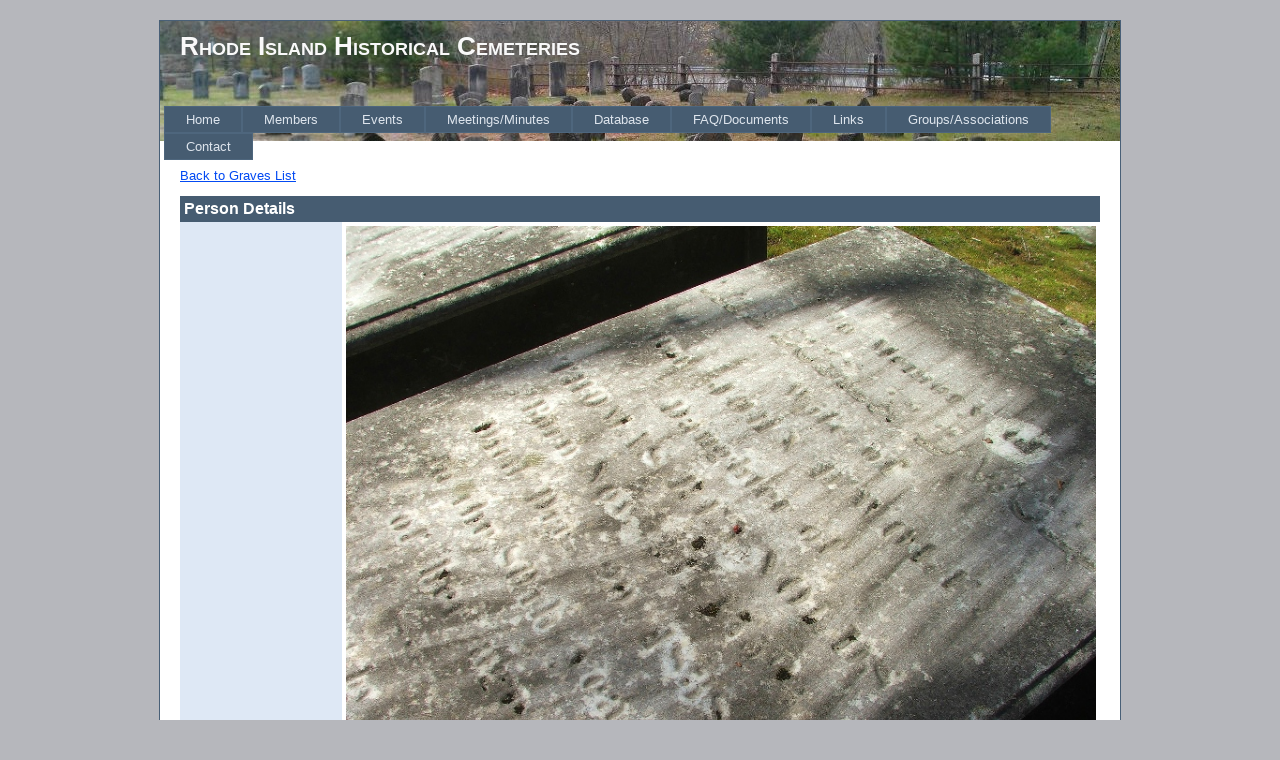

--- FILE ---
content_type: text/html; charset=utf-8
request_url: http://rihistoriccemeteries.org/newgravedetails.aspx?ID=508342
body_size: 10623
content:


<!DOCTYPE html PUBLIC "-//W3C//DTD XHTML 1.0 Strict//EN" "http://www.w3.org/TR/xhtml1/DTD/xhtml1-strict.dtd">
<html xmlns="http://www.w3.org/1999/xhtml" xml:lang="en">
<head><title>
	Rhode Island Historic Cemeteries - Person Details
</title><link href="Styles/Site.css" rel="stylesheet" type="text/css" />
</head>
<body>
    <form method="post" action="./newgravedetails.aspx?ID=508342" id="ctl01">
<div class="aspNetHidden">
<input type="hidden" name="__VIEWSTATE" id="__VIEWSTATE" value="zLyE3igQ+IhjFsn2p1H7M6MQCmFov6S6Lir4WRF4Vnb5Zg9rdeO2F6+OQjQNRFCvAjxebEAHjT5eEcQ8ELS/gTDQi0BeSl7hKkTbTh7vH/FHh6//aMD+8eoFOZRDgpWmtQNM7c3BMgsSWXnyOOyX0V5Rqy76x92Bv3PiLTgJ05UYdivNjrfyaDeORHuFJqHGOfxsUoNaVL8eYtRFU6ddNCCdnhKbm5QZiorqVUAczItFt8ACt9Xw+MKofzjArZ/7t44VfaE/rpM5mBnL/C2Bjo54yICvRc7/TxjOeiOd7Dejg4CgQw4fJwI2UTBIlZYhkyD6t8+YaBfU2gfRDvpiQ+UwnlxcmQb8kkuwuyoFtMiYmz8sS0Y3TqMUhbYUyMXLMOL2Pj5rPuf+VSBBWvsaWtnuPj0Cev23aVYhA/axzCjQVMCVfukFxeUJQiKp4K85F/aJk0czJWr0Lw1b1BnLbVpfo4N/nLS5TuEZPqFO7GgR4G5/TOScUFBm0SzDxu5vq3cOL79KfR7Xun7JX7SqUWfHwA3HaBS7g23DHRLsw96kNOmTVNdktLut9A46q6gnCf18/cUobCTKSRkKWYnwVyrzBct5qRoM3RuwWI9vk57gMo0YXLP+bFOZ7NRWM+T6k9hIy1S3T5lZYFBk378k7kMJXZrp661XRjY+XaP0myM3isDQnAIl7/Z+Fa6yjsDzxRSqBF/KrlNPgdmrxQvaed/EgCg2xtYApGOSHDw9/H8C2Rl+x2SnPYoTATQGBJ6ztMp+F4wLREH6NeMb/Cj/hj6LyxK4hflSViDZbrMm69AIB9yME4rJfPYRk27cOSfqGWHUpzfz8OKujWuObcX5qWm+Bls/QTiwZdP2DSlXnKszzxi/RrkcYFPqRLvErtc91BtjoCy0SOGLRXnpcB51633mDCjM/LOi87/9QGPlETrNWhtA7spZfXQnu57F+Febhve8Z0t3k6BnJ6Rc22xC6CNkczt4c6hGlf+HbpiskbV3+dK2K0XW3kt8Jiw8sFfsyMG07igWneUcAanAIFByd67+agMmL6T6Zex3P5YCKz8mVDEqowqbP1Om5XZXWXZ0MXrVSz2OHHT/ydqVdhbyCT0Ap4RDTpdlOhIAx/wgsv0yk6l3rE0E9DlxEWbCY+BFr0s4suu0Etbf4E51UNfh1zIlwHjHMGumYEWsBGUGRPE4St0H8NkQaOrzv+xpgBtsGU3io+EmoMztMDnXt7aa+kKbLpFkxWMiTjShbWGzuxWPizfO0W5tRNMIoJaH+E9FoT7jHnqV3JhcG+BoGMzXpKQ7RAH+HdDwJirSGM/ROwdsCbdDJZJw1vkP5inCmDC69APjhsOqYBI+dWVjt7cLY3uEmyVBux1d693Zp3p05G2KjrUb8nZqxMnkbyxYKZeEAM07yQ6PzcZ/gLvT4KFgJOQYqRh09tNbdoSlzo8K3HRQOSdUt+wGbITgmXvCIw2cstQClrFPrgzddOcy0KdnnXuFprMAA8HFXdHw/FgX3luwI/2Dt3zZ402xvFmoYFz0aOnEoYS6Ugzu0UFhug8Pxzuu1M+aGLp16ECxYudbX6xIsOK1cKLtq0Aevp2qYJhitZ0e8whbBNveApHXPpKRQw==" />
</div>


<script src="/WebResource.axd?d=E5WIdPEcaWMyetN1YEhHBMioUJnD2RoNE8rdSnRba_ezk9HmFYvepiYDFQk8U-tqKY6zoX7iHrolZodfedFOOtrTYI9qYuh-6lpFOc76ums1&amp;t=638901361900000000" type="text/javascript"></script>
<div class="aspNetHidden">

	<input type="hidden" name="__VIEWSTATEGENERATOR" id="__VIEWSTATEGENERATOR" value="03B77E40" />
	<input type="hidden" name="__VIEWSTATEENCRYPTED" id="__VIEWSTATEENCRYPTED" value="" />
	<input type="hidden" name="__EVENTVALIDATION" id="__EVENTVALIDATION" value="I1jhAGW3dQZ22SKvfLaXT6DnPplMR0o+dJ3n/u5ywNggpNyXII5oizq07yXOwi343hyZA3BmlBNR45Z8v7TDey4jgC4mS5JlsmT/DMZDduR3AghNgz36OA57RgCv6pvntKEv2Vrf6P6bVXprB0BQwA==" />
</div>
    <div class="page">
        <div class="header">
            <div class="title">
                <h1>
                    Rhode Island Historical Cemeteries
                </h1>
            </div>
            <div class="loginDisplay">
                
            </div>
            <div class="clear hideSkiplink" align="center">
                <a href="#NavigationMenu_SkipLink"><img alt="Skip Navigation Links" src="/WebResource.axd?d=ry3o1TQf3T28FGsFnDQGatDgSbo6jhI4EGN9ttAHk6Zt3wcY9gMbUcdeEUtGXKfx6ad6FWbm1iIrcpaF6Vp1W1shkETUagY8rZgzrlnFgaI1&amp;t=638901361900000000" width="0" height="0" style="border-width:0px;" /></a><div class="menu" id="NavigationMenu">
	<ul class="level1">
		<li><a class="level1" href="Default.aspx">Home</a></li><li><a class="level1" href="members.aspx">Members</a></li><li><a class="level1" href="events.aspx">Events</a></li><li><a class="level1" href="minutes.aspx">Meetings/Minutes</a></li><li><a class="level1" href="webdatabase.aspx">Database</a></li><li><a class="level1" href="documents.aspx">FAQ/Documents</a></li><li><a class="level1" href="links.aspx">Links</a></li><li><a class="level1" href="groups.aspx">Groups/Associations</a></li><li><a class="level1" href="contact.aspx">Contact</a></li>
	</ul>
</div><a id="NavigationMenu_SkipLink"></a>
            </div>
        </div>
        <div class="main">
            
    
    <br />
        
        
    
    
        
    
        <a href="javascript:history.go(-1)">Back to Graves List</a>
        
    
    <p>
        <div>
	<table cellspacing="0" cellpadding="4" id="MainContent_DetailsView1" style="color:#333333;height:50px;width:100%;border-collapse:collapse;">
		<tr style="background-color:#EFF3FB;">
			<td style="color:White;background-color:#465C71;font-size:Medium;font-weight:bold;width:175px;">Person Details</td><td align="center" style="color:White;background-color:#465C71;">
                    
                    </td>
		</tr><tr style="background-color:White;">
			<td style="background-color:#DEE8F5;font-weight:bold;width:175px;">&nbsp;</td><td>
                        <img id="MainContent_DetailsView1_Image1" src="images/GravestoneAccess/photo1/RI-BR003DeWolf,Susan1838.jpg" style="width:750px;" />
                    </td>
		</tr><tr style="background-color:White;">
			<td style="background-color:#DEE8F5;font-weight:bold;width:175px;">Last Name</td><td>DEWOLF</td>
		</tr><tr style="background-color:#EFF3FB;">
			<td style="background-color:#DEE8F5;font-weight:bold;width:175px;">First Name</td><td>SUSAN</td>
		</tr><tr style="background-color:White;">
			<td style="background-color:#DEE8F5;font-weight:bold;width:175px;">Maiden</td><td>REYNOLDS</td>
		</tr><tr style="background-color:White;">
			<td style="background-color:#DEE8F5;font-weight:bold;width:175px;">Relation</td><td>W/O HON JOHN; D/O THOMAS REYNOLDS</td>
		</tr><tr style="background-color:White;">
			<td style="background-color:#DEE8F5;font-weight:bold;width:175px;">Cemetery Number</td><td><a href="newsearchcemeterydetail.aspx?ceme_no=BR003">BR003</a></td>
		</tr><tr style="background-color:White;">
			<td style="background-color:#DEE8F5;font-weight:bold;width:175px;">Cemetery Name</td><td>JUNIPER HILL CEMETERY</td>
		</tr><tr style="background-color:#EFF3FB;">
			<td style="background-color:#DEE8F5;font-weight:bold;width:175px;">Birth Day</td><td>24</td>
		</tr><tr style="background-color:White;">
			<td style="background-color:#DEE8F5;font-weight:bold;width:175px;">Birth Month</td><td>NOV</td>
		</tr><tr style="background-color:#EFF3FB;">
			<td style="background-color:#DEE8F5;font-weight:bold;width:175px;">Birth Year</td><td>1759</td>
		</tr><tr style="background-color:White;">
			<td style="background-color:#DEE8F5;font-weight:bold;width:175px;">Death Day</td><td>29</td>
		</tr><tr style="background-color:#EFF3FB;">
			<td style="background-color:#DEE8F5;font-weight:bold;width:175px;">Death Month</td><td>DEC</td>
		</tr><tr style="background-color:White;">
			<td style="background-color:#DEE8F5;font-weight:bold;width:175px;">Death Year</td><td>1838</td>
		</tr><tr style="background-color:#EFF3FB;">
			<td style="background-color:#DEE8F5;font-weight:bold;width:175px;">War</td><td>&nbsp;</td>
		</tr><tr style="background-color:White;">
			<td style="color:White;background-color:#465C71;font-size:Medium;font-weight:bold;width:175px;">Gravestone Details</td><td align="center" style="color:White;background-color:#465C71;">
                     
                    </td>
		</tr><tr style="background-color:#EFF3FB;">
			<td style="background-color:#DEE8F5;font-weight:bold;width:175px;">Section</td><td>A</td>
		</tr><tr style="background-color:White;">
			<td style="background-color:#DEE8F5;font-weight:bold;width:175px;">Lot</td><td>&nbsp;</td>
		</tr><tr style="background-color:#EFF3FB;">
			<td style="background-color:#DEE8F5;font-weight:bold;width:175px;">Map</td><td>0928</td>
		</tr><tr style="background-color:White;">
			<td style="background-color:#DEE8F5;font-weight:bold;width:175px;">Stone Material</td><td>marble</td>
		</tr><tr style="background-color:#EFF3FB;">
			<td style="background-color:#DEE8F5;font-weight:bold;width:175px;">Condition</td><td>good</td>
		</tr><tr style="background-color:#EFF3FB;">
			<td style="background-color:#DEE8F5;font-weight:bold;width:175px;">Shape</td><td>box tomb</td>
		</tr><tr style="background-color:White;">
			<td style="background-color:#DEE8F5;font-weight:bold;width:175px;">Carving</td><td>no carving</td>
		</tr><tr style="background-color:#EFF3FB;">
			<td style="background-color:#DEE8F5;font-weight:bold;width:175px;">Legibility</td><td>good</td>
		</tr><tr style="background-color:White;">
			<td style="background-color:#DEE8F5;font-weight:bold;width:175px;">Number of Graves on Stone</td><td>1</td>
		</tr><tr style="background-color:#EFF3FB;">
			<td style="background-color:#DEE8F5;font-weight:bold;width:175px;">Stone Height (inches)</td><td>&nbsp;</td>
		</tr><tr style="background-color:White;">
			<td style="background-color:#DEE8F5;font-weight:bold;width:175px;">Stone Width (inches)</td><td>&nbsp;</td>
		</tr><tr style="background-color:#EFF3FB;">
			<td style="background-color:#DEE8F5;font-weight:bold;width:175px;">Exists?</td><td><span class="aspNetDisabled"><input id="MainContent_DetailsView1_ctl02" type="checkbox" name="ctl00$MainContent$DetailsView1$ctl02" checked="checked" disabled="disabled" /></span></td>
		</tr><tr style="background-color:White;">
			<td style="background-color:#DEE8F5;font-weight:bold;width:175px;">Last Seen Date</td><td>2010</td>
		</tr><tr style="background-color:White;">
			<td style="background-color:#DEE8F5;font-weight:bold;width:175px;">Carver</td><td>&nbsp;</td>
		</tr><tr style="background-color:#EFF3FB;">
			<td style="color:White;background-color:#465C71;font-size:Medium;font-weight:bold;width:175px;">Notes/Misc Details</td><td align="center" style="color:White;background-color:#465C71;">
                        
                    </td>
		</tr><tr style="background-color:White;">
			<td style="background-color:#DEE8F5;font-weight:bold;width:175px;">Notes</td><td>&nbsp;</td>
		</tr><tr style="background-color:#EFF3FB;">
			<td style="background-color:#DEE8F5;font-weight:bold;width:175px;">Transcribed By</td><td>JES;JWN</td>
		</tr>
	</table>
</div>
    </p>
    
    
            

        </div>
        <div class="clear">
        </div>
    </div>
    <div class="footer">
        
    </div>
    
<script type='text/javascript'>new Sys.WebForms.Menu({ element: 'NavigationMenu', disappearAfter: 500, orientation: 'horizontal', tabIndex: 0, disabled: false });</script></form>
</body>
</html>


--- FILE ---
content_type: text/css
request_url: http://rihistoriccemeteries.org/Styles/Site.css
body_size: 1365
content:
/* DEFAULTS
----------------------------------------------------------*/

body   
{
    background: #b6b7bc;
    font-size: .80em;
    font-family: "Helvetica Neue", "Lucida Grande", "Segoe UI", Arial, Helvetica, Verdana, sans-serif;
    margin: 0px;
    padding: 0px;
    color: #696969;
}

a:link, a:visited
{
    color: #034af3;
}

a:hover
{
    color: #1d60ff;
    text-decoration: none;
}

a:active
{
    color: #034af3;
}

p
{
    margin-bottom: 10px;
    line-height: 1.6em;
}


/* HEADINGS   
----------------------------------------------------------*/

h1, h2, h3, h4, h5, h6
{
    font-size: 1.5em;
    color: #666666;
    font-variant: small-caps;
    text-transform: none;
    font-weight: 200;
    margin-bottom: 0px;
}

h1
{
    font-size: 1.6em;
    padding-bottom: 0px;
    margin-bottom: 0px;
}

h2
{
    font-size: 1.5em;
    font-weight: 600;
}

h3
{
    font-size: 1.2em;
}

h4
{
    font-size: 1.1em;
}

h5, h6
{
    font-size: 1em;
}

/* this rule styles <h1> and <h2> tags that are the 
first child of the left and right table columns */
.rightColumn > h1, .rightColumn > h2, .leftColumn > h1, .leftColumn > h2
{
    margin-top: 0px;
}

.sortasc-header A 
{ 
   background:url('../images/asc.gif') right center no-repeat;
}

.sortdesc-header A
{
   background:url('../images/desc.gif') right center no-repeat;
}

TH A
{
   padding-right: 20px;
}
/* PRIMARY LAYOUT ELEMENTS   
----------------------------------------------------------*/

.page
{
    width: 960px;
    background-color: #fff;
    margin: 20px auto 0px auto;
    border: 1px solid #496077;
}

.header
{
    position: relative;
    margin: 0px;
    padding: 0px;
    background: #4b6c9e url('../images/cemetery.jpg');
    width: 100%;
    height: 120px;
}

.header h1
{
    font-weight: 700;
    margin: 0px;
    padding: 0px 0px 0px 20px;
    color: #f9f9f9;
    border: none;
    line-height: 2em;
    font-size: 2em;
}

.main
{
    padding: 0px 12px;
    margin: 12px 8px 8px 8px;
    min-height: 420px;
}

.leftCol
{
    padding: 6px 0px;
    margin: 12px 8px 8px 8px;
    width: 200px;
    min-height: 200px;
}

.footer
{
    color: #4e5766;
    padding: 8px 0px 0px 0px;
    margin: 0px auto;
    text-align: center;
    line-height: normal;
}


/* TAB MENU   
----------------------------------------------------------*/

div.hideSkiplink
{
    /* background-color:#3a4f63; */
    width:100%;
}

div.menu
{
    padding: 4px 0px 4px 4px;
    margin-top: 30px;
}

div.menu ul
{
    list-style: none;
    margin: 0px;
    padding: 0px;
    width: auto;
}

div.menu ul li a, div.menu ul li a:visited
{
    background-color: #465c71;
    border: 1px #4e667d solid;
    color: #dde4ec;
    display: block;
    line-height: 1.35em;
    padding: 4px 21px;
    text-decoration: none;
    white-space: nowrap;
}

div.menu ul li a:hover
{
    background-color: #bfcbd6;
    color: #465c71;
    text-decoration: none;
}

div.menu ul li a:active
{
    background-color: #465c71;
    color: #cfdbe6;
    text-decoration: none;
}

/* FORM ELEMENTS   
----------------------------------------------------------*/

fieldset
{
    margin: 1em 0px;
    padding: 1em;
    border: 1px solid #ccc;
}

fieldset p 
{
    margin: 2px 12px 10px 10px;
}

fieldset.login label, fieldset.register label, fieldset.changePassword label
{
    display: block;
}

fieldset label.inline 
{
    display: inline;
}

legend 
{
    font-size: 1.1em;
    font-weight: 600;
    padding: 2px 4px 8px 4px;
}

input.textEntry 
{
    width: 320px;
    border: 1px solid #ccc;
}

input.passwordEntry 
{
    width: 320px;
    border: 1px solid #ccc;
}

div.accountInfo
{
    width: 42%;
}

/* MISC  
----------------------------------------------------------*/

.clear
{
    clear: both;
}

.title
{
    display: block;
    float: left;
    text-align: left;
    width: auto;
}

.loginDisplay
{
    font-size: 1.1em;
    display: block;
    text-align: right;
    /* padding: 10px;*/
    color: White;
}

.loginDisplay a:link
{
    color: white;
}

.loginDisplay a:visited
{
    color: white;
}

.loginDisplay a:hover
{
    color: white;
}

.failureNotification
{
    font-size: 1.2em;
    color: Red;
}

.bold
{
    font-weight: bold;
}

.submitButton
{
    text-align: right;
    padding-right: 10px;
}